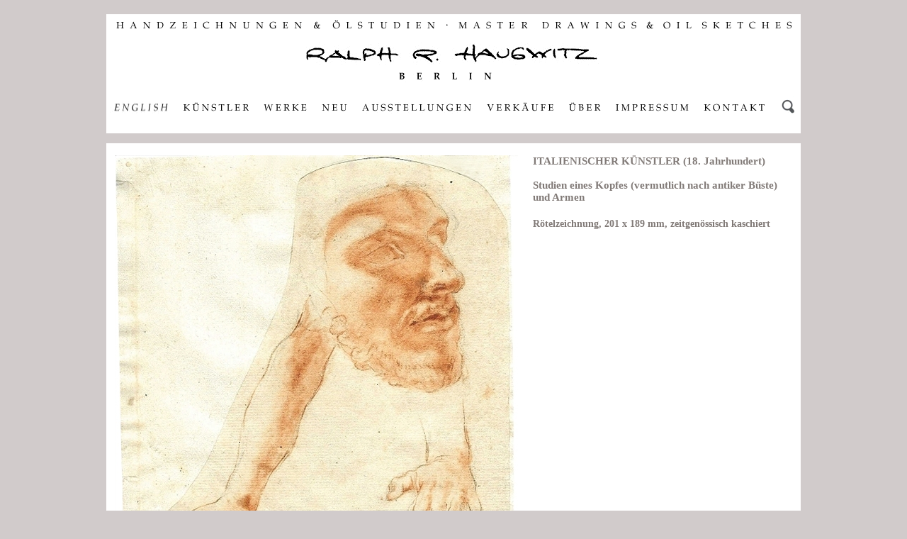

--- FILE ---
content_type: text/html
request_url: http://kunsthandel-haugwitz.com/werk_kat/suche/ital_ko.htm?defaultVariants=%7BEOL%7D&categoryId=2
body_size: 3254
content:
<!DOCTYPE HTML>
<html>
<head>
<meta name="title" content="Kunsthandel Ralph R. Haugwitz">
<meta name="description" content="Schwerpunkte: europ&auml;ische Meisterzeichnungen und &Ouml;lstudien von Renaissance bis klassische Moderne, besondere Wertsch&auml;tzung gilt dem Barock und der Romantik im deutschsprachigen Kulturraum.Verk&auml;ufe an privat und namhafte europ&auml;ische und amerikanische Museen">
<meta name="keywords" content="Kunst,Kunsthandel,Haugwitz,Meisterzeichnungen,&Ouml;lstudien,Gem&auml;lde,europ&auml;isch,Deutschland,Berlin,Italien,Niederlande,Renaissance,klassische Moderne">
<meta http-equiv="Content-Language" content="de">
<meta http-equiv="VW96.OBJECT TYPE" content="Homepage">
<meta name="robots" content="index,follow">
<meta name="audience" content="Alle">
<meta name="page-topic" content="Kunsthandel">
<meta name="copyright" content="Kunsthandel Ralph R. Haugwitz">
<meta name="publisher" content="Kunsthandel Ralph R. Haugwitz">
<meta name="author" content="Dr. Hermann B&uuml;chner">
<meta name="verify-v1" content="1QiA7wthWSjMG8cnQPun9ClNS37Xc2ku5aP6U9wmS1A=" /> 
<meta name="revisit-after" content="10">
<meta http-equiv="Content-Type" content="text/html; charset=windows-1252">

<title>Kunsthandel Ralph R. Haugwitz Berlin: </title>
<script src="../../js/change_image.js" type="text/javascript"></script>
<script type="text/javascript" src="../../js/auf_zu.js"></script>
<script type="text/javascript" src="../../js/scrollup.js"></script>
<link rel="stylesheet" href="../../css/style_khh.css" type="text/css">
<link rel="stylesheet" href="../../css/style_scrollup.css" type="text/css">

</script>

<script language="JavaScript1.1" src="scripts/global.js" type="text/javascript"></script>
<script language="JavaScript1.1" src="scripts/catnavbar.js" type="text/javascript"></script>
<script language="JavaScript1.2" src="scripts/prindexinc.js" type="text/javascript"></script>
<script language="JavaScript1.2" type="text/javascript">
// ** 0001
	function setupPrices(aLine,aPrice){
		if(boolPriceTaxIncl){
			aLine.PriceGrossSingleUnitLC = TFormatCurrencyValue( aPrice / parseInt(aLine.PriceUnit), objLeadCurrency );
			aLine.PriceGrossLineTotalLC = aLine.PriceGrossSingleUnitLC;
			aLine.PriceNetSingleUnitLC = TFormatCurrencyValue( aPrice * ( 1 - aLine.TaxRate / ( 100 + aLine.TaxRate ) ) / parseInt(aLine.PriceUnit), objLeadCurrency );
			aLine.PriceNetLineTotalLC = aLine.PriceNetSingleUnitLC;
			}
		else{
			aLine.PriceGrossSingleUnitLC = TFormatCurrencyValue( aPrice * ( 1 + aLine.TaxRate / 100 ) / parseInt(aLine.PriceUnit), objLeadCurrency );
			aLine.PriceGrossLineTotalLC = aLine.PriceGrossSingleUnitLC;
			aLine.PriceNetSingleUnitLC = TFormatCurrencyValue( aPrice / parseInt(aLine.PriceUnit), objLeadCurrency );
			aLine.PriceNetLineTotalLC = aLine.PriceNetSingleUnitLC;
			};
		return aLine;
		};

	
// ** 0002
	isStartDocument = true;
	var Category_ID			= "null";
// ** 0003
	if(isStartDocument){
		xmlConfig.navIndex = "null";
		xmlConfig.getFirstItem("SearchEngine").categoryId = "null";
		}
	else{
		xmlConfig.getFirstItem("SearchEngine").categoryId = Category_ID;
		};
		
</script>



</head>


<body onload=Up.scroll_page()>
<img id="up_" src="../../images_navi/top.gif" alt="nach oben">


<div id="menu1" class="menu1">
  <p align="left" style="margin-top: 0; margin-bottom:0">
  <a OnMouseOver="change('men_dt_de','../../images_navi/men_dt_de_b.gif');" OnMouseOut="change('men_dt_de','../../images_navi/men_dt_de_a.gif')" href="de.htm">
  <img border="0" name="men_dt_de" src="../../images_navi/men_dt_de_a.gif" width="160" height="28"></a><a OnMouseOver="change('men_dt_fr','../../images_navi/men_dt_fr_b.gif');" OnMouseOut="change('men_dt_fr','../../images_navi/men_dt_fr_a.gif')" href="fr.htm"><img border="0" name="men_dt_fr" src="../../images_navi/men_dt_fr_a.gif" width="138" height="28"></a><a OnMouseOver="change('men_dt_it','../../images_navi/men_dt_it_b.gif');" OnMouseOut="change('men_dt_it','../../images_navi/men_dt_it_a.gif')" href="it.htm"><img border="0" name="men_dt_it" src="../../images_navi/men_dt_it_a.gif" width="94" height="28"></a><a OnMouseOver="change('men_dt_nl','../../images_navi/men_dt_nl_b.gif');" OnMouseOut="change('men_dt_nl','../../images_navi/men_dt_nl_a.gif')" href="nl.htm"><img border="0" name="men_dt_nl" src="../../images_navi/men_dt_nl_a.gif" width="148" height="28"></a><a OnMouseOver="change('men_dt_div','../../images_navi/men_dt_div_b.gif');" OnMouseOut="change('men_dt_div','../../images_navi/men_dt_div_a.gif')" href="div.htm"><img border="0" name="men_dt_div" src="../../images_navi/men_dt_div_a.gif" width="98" height="28"></a></div>
  
<div id="menu3" class="menu3">
<table width="172" cellspacing="0" cellpadding="0" id="table19" >
<form method="post" name="searchEngine6" onSubmit="XML.getFirstItem('Config').getFirstItem('SearchEngine').term=document.searchEngine.searchTerm.value;safeData();location.href='search.htm'; return false;" >
<tr valign="top">
<td valign="middle" width="176" colspan="2">
<img border="0" src="../../images_navi/search_2.gif" width="161" height="14"></td>
</tr>
<tr valign="top">
<td valign="middle" width="144">
<p class="zehnpal" style="margin-top:0">
<input class="text" name="searchTerm1"  maxlength="50" align="top" onChange="xmlConfig.getFirstItem('SearchEngine').term=this.value" onkeydown="searchOnEnterNavi();" style="border:0px solid #D8D8D8; padding:0; font-family: Verdana; font-size: 9pt ; font-weight: normal; color:#5E5C5D; background-color:#EFEFEF; width: 110pt; height:13pt"></td>
<td valign="middle" width="36">
<p class="zehnpal" style="margin-top: 0" align="left">
<a href="javascript:safeData();location.href='suche.htm';">
<img src="../../images_navi/search.gif" alt="Suche" border="0" align="middle" hspace="0" onmouseover="status='Suche';return true;" width="18" height="18"></a> </td>
</tr>
</form>
</table>
</div>

<div align="center">
	<table border="0" width="980" cellspacing="0" cellpadding="0" id="table1" height="780">
		<tr>
			<td valign="top">
			<table border="0" width="980" cellspacing="0" cellpadding="0" bgcolor="#FFFFFF" id="table22" height="136">
				<tr>
					<td valign="top" height="136">
					<p align="center" style="margin-top: 0; margin-bottom: 0">
					<img border="0" src="../../images_navi/oben.gif" width="980" height="28"><p align="center" style="margin-top: 0; margin-bottom: 0">
					<a href="../../index.htm">
					<img border="0" src="../../images_navi/rrh.gif" width="980" height="80"></a><p align="center" style="margin-top: 0; margin-bottom: 0">
					<a OnMouseOver="change('men_dt_engl','../../images_navi/men_dt_engl_b.gif'); zu('menu3'); zu('menu1');" OnMouseOut="change('men_dt_engl','../../images_navi/men_dt_engl_a.gif')" href="../search/ital_ko_en.htm">
					<img border="0" name="men_dt_engl" src="../../images_navi/men_dt_engl_a.gif" width="98" height="28"></a><a OnMouseOver="change('men_dt_kuenst','../../images_navi/men_dt_kuenst_b.gif'); zu('menu3'); zu('menu1');" OnMouseOut="change('men_dt_kuenst','../../images_navi/men_dt_kuenst_a.gif')" href="../../kuenstler.htm"><img border="0" name="men_dt_kuenst" src="../../images_navi/men_dt_kuenst_a.gif" width="114" height="28"></a><a OnMouseOver="change('men_dt_werke','../../images_navi/men_dt_werke_b.gif'); auf('menu1'); zu('menu3');" OnMouseOut="change('men_dt_werke','../../images_navi/men_dt_werke_a.gif')" href="#"><img border="0" name="men_dt_werke" src="../../images_navi/men_dt_werke_a.gif" width="82" height="28"></a><a OnMouseOver="change('men_dt_neu','../../images_navi/men_dt_neu_b.gif'); zu('menu3'); zu('menu1');" OnMouseOut="change('men_dt_neu','../../images_navi/men_dt_neu_a.gif')" href="../../neu.htm"><img border="0" name="men_dt_neu" src="../../images_navi/men_dt_neu_a.gif" width="56" height="28"></a><a OnMouseOver="change('men_dt_ausst','../../images_navi/men_dt_ausst_b.gif'); zu('menu3'); zu('menu1');" OnMouseOut="change('men_dt_ausst','../../images_navi/men_dt_ausst_a.gif')" href="../../ausst.htm"><img border="0" name="men_dt_ausst" src="../../images_navi/men_dt_ausst_a.gif" width="175" height="28"></a><a OnMouseOver="change('men_dt_verk','../../images_navi/men_dt_verk_b.gif'); zu('menu3'); zu('menu1');" OnMouseOut="change('men_dt_verk','../../images_navi/men_dt_verk_a.gif')" href="../../verk.htm"><img border="0" name="men_dt_verk" src="../../images_navi/men_dt_verk_a.gif" width="116" height="28"></a><a OnMouseOver="change('men_dt_ueber','../../images_navi/men_dt_ueber_b.gif'); zu('menu3'); zu('menu1');" OnMouseOut="change('men_dt_ueber','../../images_navi/men_dt_ueber_a.gif')" href="../../ueber.htm"><img border="0" name="men_dt_ueber" src="../../images_navi/men_dt_ueber_a.gif" width="65" height="28"></a><a OnMouseOver="change('men_dt_impr','../../images_navi/men_dt_impr_b.gif'); zu('menu1'); zu('menu3');" OnMouseOut="change('men_dt_impr','../../images_navi/men_dt_impr_a.gif')" href="../../impr.htm"><img border="0" name="men_dt_impr" src="../../images_navi/men_dt_impr_a.gif" width="126" height="28"></a><a OnMouseOver="change('men_dt_kont','../../images_navi/men_dt_kont_b.gif'); zu('menu1');" OnMouseOut="change('men_dt_kont','../../images_navi/men_dt_kont_a.gif')" href="../../kontaktformular/de/formular.php"><img border="0"  name="men_dt_kont" src="../../images_navi/men_dt_kont_a.gif" width="106" height="28"></a><a OnMouseover="zu('menu1');" OnClick="auf('menu3');" href="#"><img border="0" name="men_lupe" src="../../images_navi/men_lupe_a.gif" width="42" height="28"></a></td>
				</tr>
			</table>
			<table border="0" width="980" cellspacing="0" cellpadding="0" bgcolor="#FFFFFF" id="table18" height="20">
				<tr>
					<td valign="middle">
					<p align="center" style="margin-top:0; margin-bottom:0" class="elfpal">
					&nbsp;</td>
				</tr>
			</table>
			<table border="0" width="980" cellspacing="0" cellpadding="0" id="table21" height="14">
				<tr>
					<td valign="middle">
					<p align="center" style="margin-top:0; margin-bottom:0" class="neunpal">
					&nbsp;</td>
				</tr>
			</table>
			<table border="0" width="980" cellspacing="0" cellpadding="0" bgcolor="#FFFFFF" id="table15">
				<tr>
					<td valign="top" width="540">
					<p align="left" style="margin-top: 17px; margin-bottom: 0; margin-left:13px; margin-right:21px" class="fuenfzpal">
					<img border="0" src="../images/ital_ko.jpg" width="568" height="600"></td>
					<td valign="top" width="440">
					<p align="left" style="margin-right: 21px; margin-top: 17px" class="fuenfzpal">
					ITALIENISCHER KÜNSTLER (18. Jahrhundert) <br>
					<br>
					Studien eines Kopfes (vermutlich nach antiker Büste) und 
					Armen </p>
					<p align="left" style="margin-right: 13px; margin-top: 21px" class="vierzpal">
          Rötelzeichnung, 201 x 189 mm, zeitgenössisch kaschiert</td>
				</tr>
			</table>
			<table border="0" width="980" cellspacing="0" cellpadding="0" bgcolor="#FFFFFF" id="table23" height="48">
				<tr>
					<td valign="middle">
					<p class="elfverdana" align="left" style="margin-left: 13px; margin-top: 17px; margin-bottom: 0">
					<font color="#999999"><span style="font-weight: 400">Werkreproduktionen und -beschreibungen 
					sind urheberrechtlich geschützt und dürfen ohne Genehmigung 
					nicht verwendet werden. &nbsp;© Ralph 
					Rüdiger Haugwitz 2013</span></font></td>
				</tr>
			</table>
			<p align="center" style="margin-top: 17px; margin-bottom: 0">&nbsp;</p>
			</td>
		</tr>
	</table>
</div>



<p align="center" style="margin-top: 0; margin-bottom: 0">&nbsp;</p>



<div align="center">
	<table border="0" width="980" cellspacing="0" cellpadding="0" id="table12" height="620">
		<tr>
			<td valign="top">
			<p align="center" style="margin-top: 0; margin-bottom: 0">
			&nbsp;</td>
		</tr>
	</table>
</div>



<p align="center" style="margin-top: 0; margin-bottom: 0">&nbsp;</p>



</body>

</html>

--- FILE ---
content_type: text/css
request_url: http://kunsthandel-haugwitz.com/css/style_khh.css
body_size: 3065
content:
a:link {text-decoration: none; color: #000000;}
a:visited {text-decoration: none; color: #000000;}
a:active {text-decoration: none; color: #000000;}
a:hover {text-decoration: none; color: #817A77;}

body  {
color: #817A77;
margin-top: 20px;
background-color: #D1CBCB;
}

p { font-family: Palatino Linotype, Book Antiqua, Palatino, serif; font-size:14px; font-weight:bold}

p.elfpal { font-family: Palatino Linotype, Book Antiqua, Palatino, serif; font-size:11px; font-weight:bold}
p.dreizpal { font-family: Palatino Linotype, Book Antiqua, Palatino, serif; font-size:13px; font-weight:bold}
p.neunpal { font-family: Palatino Linotype, Book Antiqua, Palatino, serif; font-size:9px; font-weight:bold}
p.zehnpal { font-family: Palatino Linotype, Book Antiqua, Palatino, serif; font-size:10px; font-weight:bold}
p.zwoelfpal { font-family: Palatino Linotype, Book Antiqua, Palatino, serif; font-size:12px; font-weight:bold}
p.vierzpal { font-family: Palatino Linotype, Book Antiqua, Palatino, serif; font-size:14px; font-weight:bold}
p.fuenfzpal { font-family: Palatino Linotype, Book Antiqua, Palatino, serif; font-size:15px; font-weight:bold}
p.achtzpal { font-family: Palatino Linotype, Book Antiqua, Palatino, serif; font-size:18px; font-weight:bold}
p.neunzpal { font-family: Palatino Linotype, Book Antiqua, Palatino, serif; font-size:19px; font-weight:bold}
p.zwanzpal { font-family: Palatino Linotype, Book Antiqua, Palatino, serif; font-size:20px; font-weight:bold}
p.elfverdana { font-family: Verdana, Helvetica, sans-serif; font-size:11px;}

table 
{ font-family: Palatino Linotype, Book Antiqua, Palatino, serif; font-size:14px; font-weight:bold}

div.menu1
{ 
position: absolute;
top: 158px;
left: 50%; 
margin: 0 -274px;
width: 638px;
height: 28px;
visibility: hidden;
background-color:  #FFFFFF; 
layer-background-color: #FFFFFF;
}

div.menu2
{ 
position: absolute;
top: 430px;
left: 50%; 
margin: 0 -215px;
width: 440px;
height: 20px;
visibility: hidden;
background-color:  #FFFFFF; 
layer-background-color: #FFFFFF;
}

div.menu3
{ 
position: absolute;
top: 100px;
right: 50%; 
margin: 0 -498px;
width: 180px;
height: 36px;
visibility: hidden;
background-color:  ; 
layer-background-color: ;
}

div.menu4
{ 
position: absolute;
top: 158px;
left: 50%; 
margin: 0 -280px;
width: 638px;
height: 28px;
visibility: hidden;
background-color:  #FFFFFF; 
layer-background-color: #FFFFFF;
}


div.menu5
{ 
position: absolute;
top: 100px;
right: 50%; 
margin: 0 -498px;
width: 180px;
height: 36px;
visibility: visible;
background-color:  ; 
layer-background-color: ;
}

div.menu6
{ 
position: absolute;
top: 158px;
left: 50%; 
margin: 0 -274px;
width: 638px;
height: 28px;
visibility: visible;
background-color:  #FFFFFF; 
layer-background-color: #FFFFFF;
}

div.menu7
{ 
position: absolute;
top: 158px;
left: 50%; 
margin: 0 -280px;
width: 638px;
height: 28px;
visibility: visible;
background-color:  #FFFFFF; 
layer-background-color: #FFFFFF;
}

--- FILE ---
content_type: text/css
request_url: http://kunsthandel-haugwitz.com/css/style_scrollup.css
body_size: 132
content:
#up_ {
	POSITION: fixed; FILTER: alpha(opacity=0);
	BOTTOM: 45px; CURSOR: pointer;
	RIGHT: 50%; margin: 0 -526px; opacity: 0.0
}

--- FILE ---
content_type: text/javascript
request_url: http://kunsthandel-haugwitz.com/js/change_image.js
body_size: 116
content:
function change(first,second){
	image = new Image();
	image.src = second;
	document.images[first].src = image.src;
}

--- FILE ---
content_type: text/javascript
request_url: http://kunsthandel-haugwitz.com/werk_kat/suche/scripts/global.js
body_size: 23535
content:
// global.snp
// 100

// 100-001
	var spzzchn=  "*+-./_@";

	var ident									= "KI7268SYZ37S";
	var isoEncode							= "iso-8859-1";
	var build									= "3.5.11";
	var merchantID						= "3Q==";
	var shopSelectId					= "knVLPj8gD0Cs4VCelrXA6zMDcxBsuU8z+NUAzyb2u2v3C58=";
	var charSecCurrDelimiter	= "<br>";
  var boolPriceTaxIncl    	= true;
  var boolDisplTaxIncl    	= true;
	var useSSLforOrder				= false;
	var boolDisplSecCurr			= false;
	var minOrderValue					= 0;
	var boolDisplDefVariant		= false;

// 100-002
	function encryptTextData(txt){
		txt = escape(txt);
		txt = txt.replace(/\*/g, "%X0");
		txt = txt.replace(/\+/g, "%X1");
		txt = txt.replace(/\-/g, "%X2");
		txt = txt.replace(/\./g, "%X3");
		txt = txt.replace(/\//g, "%X4");
		txt = txt.replace(/\_/g, "%X5");
		txt = txt.replace(/\@/g, "%X6");
		txt = txt.replace(/\%/g, "_");
		return(txt);
		};
		
// 100-003
	function decryptTextData(txt){
		txt = txt.replace(/\_/g,"%");
		txt = txt.replace(/%X0/g, "*");
		txt = txt.replace(/%X1/g, "+");
		txt = txt.replace(/%X2/g, "-");
		txt = txt.replace(/%X3/g, ".");
		txt = txt.replace(/%X4/g, "/");
		txt = txt.replace(/%X5/g, "_");
		txt = txt.replace(/%X6/g, "@");
		txt = unescape(txt);
		return(txt);
		};

// 100-004
	function safeData() {
		if(self.name==""||self.name=="body"||self.name.indexOf("_3CXML_")!=-1) self.name = encryptTextData(XML.putSource())
		else{
			var w = window.open(location.href);
			w.name = encryptTextData(XML.putSource());
			window.close();
			};
		};

// 100-005	
	function loadData() {
		var validIndex = -1;
		var b = decryptTextData(self.name);
		validIndex = b.indexOf("<XML>");
		if(validIndex>-1){
			b = b.substring(0,b.lastIndexOf("</XML>"));
			intXMLSPos = b.indexOf("<XML>");intXMLEPos = b.indexOf(">",intXMLSPos);
			b = b.substring(0,intXMLSPos) + b.substring(intXMLEPos + 1);
			XML = new clsObject("XML");
			XML.getSource(b);
			};
		};

// 100-006	
	function putSourceValue(item,value){
		return " " + item + "=\"" + value + "\"";
		};

// 100-007	
	function replace(text,find,repl){
		var found = text.indexOf(find);
		var retVal= ""; var start = 0;
		while(found != -1){
			retVal += text.substring(start,found) +repl;
			start = found+find.length;
			found = text.indexOf(find,start);
			}
		retVal += text.substring(start,text.length);
		return retVal;
		};

// 100-008
	function identOTag(theSource,strCTagName,intCTagSPos,intCTagEPos){
		// find right first occurence of matching open Tag (OTag)
		var intOTagSPos = Math.max(theSource.indexOf("<" + strCTagName + ">"),
			theSource.indexOf("<" + strCTagName + " "));
		var tmpCTagSPos = -1;var tmpCTagEPos = -1;
		while(theSource.indexOf("<" + strCTagName + ">", intOTagSPos + 1)>0
			||theSource.indexOf("<" + strCTagName + " ",intOTagSPos + 1)>0){
			intOTagSPos = Math.max(theSource.indexOf("<" + strCTagName + ">", intOTagSPos + 1),
				theSource.indexOf("<" + strCTagName + " ", intOTagSPos + 1));
			};
		// identify length of OTag
		intOTagEPos = theSource.indexOf(">",intOTagSPos);
		// check if any corresponding CTags between this Tag and CTag
		if(theSource.indexOf("</" + strCTagName + ">", intOTagEPos)<intCTagSPos){
			tmpCTagSPos = theSource.indexOf("</" + strCTagName + ">", intOTagEPos);
			tmpCTagEPos = theSource.indexOf(">",tmpCTagSPos);
			theSource = theSource.substring(0,intOTagSPos) + theSource.substring(tmpCTagEPos + 1);
			intCTagSPos = theSource.lastIndexOf("</" + strCTagName + ">");
			intCTagEPos = intCTagSPos + ("</" + strCTagName + ">").length;
			intOTagSPos = identOTag(theSource,strCTagName,intCTagSPos,intCTagEPos)
			};
		return(intOTagSPos);
		};

// 100-009
	function TClsObjectPutSource(){
		var parseThis, rString;
		rString = "<" + this.clsObjName;
		for(var attribute in this){
			parseThis = true;
			for(var i=0;i<this.exceptions.length;i++) if(attribute==this.exceptions[i]) parseThis = false;
			if(parseThis) rString += putSourceValue(attribute,this[attribute]);
			};
		rString += ">";
		if(this.childNodes.length>0){
			for(var i=0;i<this.childNodes.length;i++) rString += this.childNodes[i].putSource();
			}
		else{ rString += this.getValue(); };
		rString += "</" + this.clsObjName + ">";
		return(rString);
		};

// 100-010
	function TClsObjectPutValue(aValue){
		this.clsObjValue = aValue;
		};
		
// 100-011
	function TClsObjectGetValue(){
		return(this.clsObjValue);
		};

// 100-012
	function TClsObjectAddObject(anObject){
		this.childNodes[this.childNodes.length] = anObject;
		return(anObject);
		};

// 100-013
	function TClsObjectAddNode(aNodeName){
		var intChildNodes;
		intChildNodes = this.childNodes.length;
		this.childNodes[intChildNodes] = new clsObject(aNodeName);
		return(this.childNodes[intChildNodes]);
		};	
		
// 100-014
	function TClsObjectAddMethod(aMethod,aMethodName){
		this[aMethodName] = aMethod;
		this.exceptions[this.exceptions.length] = aMethodName;
		}
		
// 100-015
	function TClsObjectGetFirstItem(aName){
		for(var i=0;i<this.childNodes.length;i++){
			if(this.childNodes[i].clsObjName==aName){
				this.itemIndex = new Array(i,aName);
				return this.childNodes[i];
				};
			};
		return null;
		};

// 100-016
	function TClsObjectGetNextItem(){
		for(var i=this.itemIndex[0] + 1;i<this.childNodes.length;i++){
			if(this.childNodes[i].clsObjName==this.itemIndex[1]){
				this.itemIndex = new Array(i,this.itemIndex[1]);
				return this.childNodes[i];
				};
			};
		return null;
		};

// 100-017
	function TClsObjectDeleteItems(aName){
		tmpChildNodes = new Array();
		for(var i=0;i<this.childNodes.length;i++){
			if(this.childNodes[i].clsObjName!=aName) tmpChildNodes[tmpChildNodes.length] = this.childNodes[i];
			};
		this.childNodes = tmpChildNodes;
		};
	
// 100-018
	function TClsObjectGetSource(theSource){
		while(theSource.lastIndexOf("</")>-1){
			var intCTagSPos = theSource.lastIndexOf("</");
			var intCTagEPos = theSource.indexOf(">",intCTagSPos);
			var strCTagName = theSource.substring(intCTagSPos + 2, intCTagEPos);
			var intOTagSPos = identOTag(theSource,strCTagName,intCTagSPos,intCTagEPos);
			var intOTagEPos = theSource.indexOf(">",intOTagSPos);
			var tmpChildNodes = this.childNodes;
			this.childNodes = new Array();
			this.childNodes[0] = new clsObject(strCTagName);
			this.childNodes[0].getSource(theSource.substring(intOTagEPos + 1, intCTagSPos));
			for(var i=0;i<tmpChildNodes.length;i++) this.childNodes[this.childNodes.length] = tmpChildNodes[i];
			var strAttributes  = theSource.substring(intOTagSPos + strCTagName.length + 1, intOTagEPos);
			if(strAttributes.length>0){
				while(strAttributes.charAt(0)==" ") strAttributes = strAttributes.substring(1);
				while(strAttributes.charAt(strAttributes.length - 1)==" ") strAttributes = strAttributes.substring(0,strAttributes.length - 1);
				var intLastValueSPos = strAttributes.indexOf('="');
				var intLastValueEPos = -1;
				if(intLastValueSPos>-1) var doReplace = true
				else var doReplace = false;
				while(doReplace){
					intLastValueEPos = strAttributes.indexOf('"',intLastValueSPos + 2);
					strAttributes = strAttributes.substring(0,intLastValueSPos)
						+ replace(strAttributes.substring(intLastValueSPos,intLastValueEPos)," ","%20")
						+ strAttributes.substring(intLastValueEPos);
					//intLastValueSPos = strAttributes.indexOf('="',intLastValueSPos + 1)
					intLastValueSPos = strAttributes.indexOf('="', intLastValueEPos + 1);
					if(intLastValueSPos==-1) doReplace = false;
					};
				var arrAttributes = strAttributes.split(" ");
				for(var i=0;i<arrAttributes.length;i++) this.childNodes[0][arrAttributes[i].split("=")[0]] = unescape(replace(arrAttributes[i].split("=")[1],'"',""));
				};
			theSource = theSource.substring(0,intOTagSPos) + theSource.substring(intCTagEPos + 1);
			};
		if(theSource!=""&&theSource!=null) this.clsObjValue = theSource;
		};

// 100-019
	function clsObject(clsObjName){
		this.clsObjName	= clsObjName
		this.clsObjValue = "";
		this.exceptions	= new Array("clsObjName","clsObjValue","exceptions","childNodes","putValue","getValue","addObject","addNode","addMethod","putSource","getSource","itemIndex","getFirstItem","getNextItem","deleteItems");
		this.childNodes	= new Array();
		this.putValue		= TClsObjectPutValue;
		this.getValue		= TClsObjectGetValue;
		this.addObject		= TClsObjectAddObject;
		this.addNode		= TClsObjectAddNode;
		this.addMethod		= TClsObjectAddMethod;
		this.putSource 	= TClsObjectPutSource;
		this.getSource 	= TClsObjectGetSource;
		this.itemIndex		= new Array();
		this.getFirstItem = TClsObjectGetFirstItem;
		this.getNextItem = TClsObjectGetNextItem;
		this.deleteItems = TClsObjectDeleteItems;
		};

// 100-020
	function setup(){
		XML = new clsObject("XML");
		xmlOrder = XML.addNode("Order");
			xmlUserDefCtrls = xmlOrder.addNode("UserDefCtrls");
			xmlUserDefCtrls = xmlOrder.addNode("StandardCtrls");
			xmlOrderHeader = xmlOrder.addNode("OrderHeader");
				xmlOrderHeader.Origin											=	"SMEE";
				xmlOrderHeader.Project										=	build;
				xmlOrderHeader.PriceEntryGross						=	(true) ? "1" : "0";
				xmlOrderHeader.PriceDisplayGross					=	(true) ? "1" : "0";
				xmlOrderHeader.merchantID									= "3Q==";
				xmlOrderHeader.LanguageFKID								= ("de"=="") ? "en-EN" : "de";
				xmlOrderHeader.isoEncode									= "iso-8859-1";
				xmlOrderHeader.shopSelectId								= encryptTextData(shopSelectId);
				xmlOrderHeader.IsSCAvailable							= (false) ? "1" : "0";
				xmlOrderHeader.EmailPurchase							= "info@galerie-am-gendarmenmarkt.com";
				xmlOrderHeader.fileExtension							= "htm";
				xmlOrderHeader.siteDirectory							= "";
		xmlConfig = XML.addNode("Config");
			xmlConfig.addNode("QueryStringData");
			xmlConfig.taxarea = 0;
			xmlConfig.BillToDataEntered = "false";
			xmlConfig.ShipToDataEntered = "false";
			xmlConfig.ident = ident;
			xmlConfig.isoEncode = isoEncode;
			xmlConfig.fileExtension = "htm";
			xmlConfig.skipShippingMethod = "false";
			xmlConfig.navIndex = "null";
			xmlConfig.affiliateId = "";
			xmlConfig.cartSubTotal = 0;
		myOSearchEngine = xmlConfig.addNode("SearchEngine");
			myOSearchEngine.term = null;
			myOSearchEngine.mode = 0;
			myOSearchEngine.maxPrice = -1;
			myOSearchEngine.init = "true";
			myOSearchEngine.ByCategory = "0";
			myOSearchEngine.categoryId = "null";
			myOSearchEngine.categoryIndex = "null";
		myOOrder = XML.addNode("OOrder");
		myOOrderHeader = myOOrder.addNode("OrderHeader");
			myOComments = myOOrderHeader.addNode("Comments");
				myOComments.addNode("Comment");
		objLeadCurrency = xmlConfig.addNode("LCurrOptions");
			objLeadCurrency.charCurrency			= "€";
			objLeadCurrency.numCurrRate				= 1;
			objLeadCurrency.numRefCurrRate		= 1;
			objLeadCurrency.numOfAftDec				= 2;
			objLeadCurrency.charDecDelimiter	= ",";
			objLeadCurrency.numGroupDelimiter	= 3;
			objLeadCurrency.charGroupDelimiter= ".";
			objLeadCurrency.currPosValue			= "&SMcurr; &SMamount;";
			objLeadCurrency.currNegValue			= "&SMcurr; -&SMamount;";
		objPriCurrency = xmlConfig.addNode("PCurrOptions");
			objPriCurrency.charCurrency				= "€";
			objPriCurrency.numCurrRate				= 1;
			objPriCurrency.numRefCurrRate			= 1;
			objPriCurrency.numOfAftDec				= 2;
			objPriCurrency.charDecDelimiter		= ",";
			objPriCurrency.numGroupDelimiter	= 3;
			objPriCurrency.charGroupDelimiter	= ".";
			objPriCurrency.currPosValue				= "&SMcurr; &SMamount;";
			objPriCurrency.currNegValue				= "&SMcurr; -&SMamount;";
		objSecCurrency = xmlConfig.addNode("SCurrOptions");
			objSecCurrency.charCurrency				= "€";
			objSecCurrency.numCurrRate				= 1;
			objSecCurrency.numRefCurrRate			= 1;
			objSecCurrency.numOfAftDec				= 2;
			objSecCurrency.charDecDelimiter		= ",";
			objSecCurrency.numGroupDelimiter	= 3;
			objSecCurrency.charGroupDelimiter	= ".";
			objSecCurrency.currPosValue				= "&SMcurr; &SMamount;";
			objSecCurrency.currNegValue				= "&SMcurr; -&SMamount;";	
		objWeight = xmlConfig.addNode("WeightOptions");
			objWeight.charSymbol							= "kg";
			objWeight.numOfAftDec							= 2;
			objWeight.charDecDelimiter				= ",";
			objWeight.numGroupDelimiter				= 3;
			objWeight.charGroupDelimiter			= ".";
			objWeight.currPosValue						= "&SMamount; &SMsymb;";
			objWeight.currNegValue						= "";
		xmlOrderHeader.CurrencyLeadSymbol					= objLeadCurrency.charCurrency;
		xmlOrderHeader.CurrencyLeadExRate					= objLeadCurrency.numCurrRate;
		xmlOrderHeader.CurrencyLeadExRefRate			= objLeadCurrency.numRefCurrRate;
		xmlOrderHeader.CurrencyLeadNumDec					= objLeadCurrency.numOfAftDec;
		xmlOrderHeader.CurrencyLeadStrDec					= objLeadCurrency.charDecDelimiter;
		xmlOrderHeader.CurrencyLeadNumGroup				= objLeadCurrency.numGroupDelimiter;
		xmlOrderHeader.CurrencyLeadStrGroup				= objLeadCurrency.charGroupDelimiter;
		xmlOrderHeader.CurrencyPriSymbol					= objPriCurrency.charCurrency;
		xmlOrderHeader.CurrencyPriExRate					= objPriCurrency.numCurrRate;
		xmlOrderHeader.CurrencyPriExRefRate				= objPriCurrency.numRefCurrRate;
		xmlOrderHeader.CurrencyPriNumDec					= objPriCurrency.numOfAftDec;
		xmlOrderHeader.CurrencyPriStrDec					= objPriCurrency.charDecDelimiter;
		xmlOrderHeader.CurrencyPriNumGroup				= objPriCurrency.numGroupDelimiter;
		xmlOrderHeader.CurrencyPriStrGroup				= objPriCurrency.charGroupDelimiter;
		xmlOrderHeader.CurrencySecSymbol					= objSecCurrency.charCurrency;
		xmlOrderHeader.CurrencySecExRate					= objSecCurrency.numCurrRate;
		xmlOrderHeader.CurrencySecExRefRate				= objSecCurrency.numRefCurrRate;
		xmlOrderHeader.CurrencySecNumDec					= objSecCurrency.numOfAftDec;
		xmlOrderHeader.CurrencySecStrDec					= objSecCurrency.charDecDelimiter;
		xmlOrderHeader.CurrencySecNumGroup				= objSecCurrency.numGroupDelimiter;
		xmlOrderHeader.CurrencySecStrGroup				= objSecCurrency.charGroupDelimiter;
		safeData();
	};
////////////////////////////////////////////////////////////////////////////////////////////////////////

// 100-021
	function getElementByID(pNode, id){
	var mNode = null;
	var tNode = null;
		if(pNode.id==id) mNode = pNode
		else for(var i=0; i<pNode.childNodes.length; i++){
			tNode = getElementByID(pNode.childNodes[i], id);
			if(tNode!=null){
				mNode = tNode;
				break;
				};
			};
		return(mNode);
		};

// 100-023
	function setGroupDelimiter(amount, delimiter, count){
	var rVal = "";
		for(var i=0; i<amount.length; i++){
			if( ( i % count == 0 ) && ( i ) != 0 ) rVal = delimiter + rVal;
			rVal = amount.charAt(amount.length - 1 - i) + rVal;
			};
		if(rVal.charAt(rVal.length - 1) == "delimiter") rVal = rVal.substring(0, rVal.length - 1);
		if(rVal.charAt(0) == delimiter) rVal = rVal.substring(1);
		return(rVal);
		};
		
// 100-022
// Formats (doesn't calculate ) a given Currency Value for specified Currency ( no decimal or group delimiters)
	function TFormatCurrencyValue(aNumber, objCurrency){
		aNumber = aNumber * Math.pow(10,parseInt(objCurrency.numOfAftDec) + 1);
		aNumber = parseInt(aNumber) / 10;
		aNumber = Math.round(aNumber);
		aNumber = aNumber / Math.pow(10,parseInt(objCurrency.numOfAftDec));
		return(aNumber)
		};

// Calculates Correct Currency Value for specified Currency
	function calculateCurrencyAmount(aNumber, objCurrency){
		aNumber = aNumber / parseFloat(objCurrency.numRefCurrRate) * parseFloat(objCurrency.numCurrRate);
		return(aNumber)
		};
		
// Combines the above two functions
	function TCalcCurrencyFormat(aNumber, objCurrency){
		aNumber = calculateCurrencyAmount(aNumber, objCurrency);
		aNumber = TFormatCurrencyValue(aNumber, objCurrency);
		return(aNumber);
		};


// 100-024
// Formats & calculates a given Currency Value for specified Currency ( no currency symbol )
	function TFormatCurrencyOnly(aNumber,objCurrency){
		aNumber = aNumber / parseFloat(objCurrency.numRefCurrRate) * parseFloat(objCurrency.numCurrRate);
		if(aNumber>=0) currValue = objCurrency.currPosValue
		else{
			currValue = objCurrency.currNegValue;
			aNumber = Math.abs(aNumber);
			};
		aNumber = TFormatCurrencyValue(aNumber, objCurrency);
		if(aNumber.toString().indexOf(".")==0) aNumber = "0" + aNumber;
		var regExpAmount = /([0-9]+)(.([0-9]*))*/;
		regExpAmount.exec(aNumber);
		var amountBeforeDec = RegExp.$1
		var amountAfterDec = RegExp.$3
		amountBeforeDec = setGroupDelimiter(amountBeforeDec, objCurrency.charGroupDelimiter, objCurrency.numGroupDelimiter);
		while(amountAfterDec.length<parseInt(objCurrency.numOfAftDec)) amountAfterDec += "0";
		aText = currValue.replace("&SMamount;", amountBeforeDec + objCurrency.charDecDelimiter + amountAfterDec);
		aText = aText.replace("&SMcurr;", ""); 
		return(aText)
		};
		
// 100-025
// Formats & calculates a given Currency Value for specified Currency including currency symbol
	function TFormatCurrency(aNumber, objCurrency){
		aNumber = aNumber / parseFloat(objCurrency.numRefCurrRate) * parseFloat(objCurrency.numCurrRate);
		if(aNumber>=0) currValue = objCurrency.currPosValue
		else{
			currValue = objCurrency.currNegValue;
			aNumber = Math.abs(aNumber);
			};
		aNumber = TFormatCurrencyValue(aNumber, objCurrency);
		if(aNumber.toString().indexOf(".")==0) aNumber = "0" + aNumber;
		var regExpAmount = /([0-9]+)(.([0-9]*))*/;
		regExpAmount.exec(aNumber);
		var amountBeforeDec = RegExp.$1
		var amountAfterDec = RegExp.$3
		amountBeforeDec = setGroupDelimiter(amountBeforeDec, objCurrency.charGroupDelimiter, objCurrency.numGroupDelimiter);
		while(amountAfterDec.length<parseInt(objCurrency.numOfAftDec)) amountAfterDec += "0";
		aText = currValue.replace("&SMamount;", amountBeforeDec + objCurrency.charDecDelimiter + amountAfterDec);
		aText = aText.replace("&SMcurr;", objCurrency.charCurrency); 
		return aText;
		};

// 100-026
	function TFormatNumbers(aNumber, objNumber){
		if(aNumber>=0) currValue = objNumber.currPosValue
		else{
			currValue = objNumber.currNegValue;
			aNumber = Math.abs(aNumber);
			};
		aNumber = TFormatCurrencyValue(aNumber, objNumber);
		if(aNumber.toString().indexOf(".")==0) aNumber = "0" + aNumber;
		var regExpAmount = /([0-9]+)(.([0-9]*))*/;
		regExpAmount.exec(aNumber);
		var amountBeforeDec = RegExp.$1
		var amountAfterDec = RegExp.$3
		amountBeforeDec = setGroupDelimiter(amountBeforeDec, objNumber.charGroupDelimiter, objNumber.numGroupDelimiter);
		while(amountAfterDec.length<parseInt(objNumber.numOfAftDec)) amountAfterDec += "0";
		aText = currValue.replace("&SMamount;", amountBeforeDec + objNumber.charDecDelimiter + amountAfterDec);
		aText = aText.replace("&SMsymb;", objNumber.charSymbol); 
		return aText;
		};

// 100-027-A
	function ScriptInclude(){
		this.src = "";
		this.args = new Array();
		this.set = ScriptInclude_Set;
		};

// 100-027-B
	function ScriptInclude_Set(){
		var tmpHTML = "";
		var tmpArgs = "";
		tmpHTML = "<script type='text\/javascript'"
			+ " src='" + this.src + "?";
		for(var i=0; i<this.args.length; i++){
			tmpArgs += this.args[i].replace("/","\/") + "&";
			};
		tmpHTML += tmpArgs;
		tmpHTML	+= "'><\/script>";
		document.write(tmpHTML);
		};
		
// 100-028
	function createOrderID(){
	var oidDate, oidYear, oidMonth, oidDay, OID;
		oidDate = new Date();
		oidYear = oidDate.getYear().toString();
			oidYear = oidYear.substring(oidYear.length-2);
		oidMonth = (oidDate.getMonth() + 1).toString();
			if(oidMonth.length<2) oidMonth = "0" + oidMonth;
		oidDay = oidDate.getDate().toString();
			if(oidDay.length<2) oidDay = "0" + oidDay;
		OID = oidYear + oidMonth + oidDay + "-"
		for(var i=0; i<5; i++) OID += parseInt(Math.random()*10); 
		return(OID);
		};

// 100-029
	var taxarea = new Array();	
	
		taxarea[0] = new Array("DE",0,16,7,0,10);
	

// 100-030
// Shared SSL Path
// if sharedSSLPath does not equal an empty string, then
// the path will be used for SSL encrypted communications	
	var sharedSSLPath = "";
		
// 100-031
	function requestSSL(strAddress){
		safeData();
		var myPath = location.pathname.substring(0,location.pathname.lastIndexOf("/"));
		if(location.protocol!="file:"){
			if(useSSLforOrder){
				if(sharedSSLPath!="") location.href = sharedSSLPath + strAddress
				else location.href = "https://" + location.hostname + myPath + "/" + strAddress;
				}
			else location.href=strAddress;
			}
		else location.href=strAddress;
		};

// 100-032
	function valNumber(aValue,minValue,aMessage){
		var rValue = ""; var setMsg = false;
		for(var i=0;i<aValue.length;i++){
			if(isNaN(aValue.charAt(i))){
				if(rValue==""){ rValue=minValue; setMsg = true; };
				if(parseInt(rValue)<parseInt(minValue)){ rValue=minValue; setMsg = true; };
				if(setMsg&&aMessage!=""&&aMessage!=null) alert(aMessage);
				return rValue;
				}
			else rValue += aValue.charAt(i);
			};
		if(rValue==""){ rValue=minValue; setMsg = true; }
		else if(parseInt(rValue)<parseInt(minValue)){ rValue=minValue; setMsg = true; };
		if(setMsg&&aMessage!=""&&aMessage!=null) alert(aMessage);
		return rValue;
		};



// 100-038
	function saveFormValues(){
	var mRetVal = false;
		if(getCookieValueFor("SaveFormValues")=="1") mRetVal = true
		else if(getElementByID(xmlOrder,"SaveFormValues")!=null){
			if(getElementByID(xmlOrder,"SaveFormValues").checked=="1") mRetVal = true;
			}
		return(mRetVal);
		};

	function getParameterFromURL(name){
	var arrParameters = new Array();
	var mSearch = "";
	var mResult = "";
	mSearch = location.search;
		if(mSearch.length>0){
			mSearch = mSearch.substring(1);
			arrParameters = mSearch.split("&");
			for(var i=0; i<arrParameters.length; i++){
				if(arrParameters[i].split("=")[0].toLowerCase()==name.toLowerCase()){
					mResult = arrParameters[i].split("=")[1];
					};
				};
			return(unescape(mResult));
			}
		else return("");
		};

// 100-039
	var XML = new clsObject("XML")
	loadData();
	if(XML.getFirstItem("Order")==null) setup()
	else{
		if(XML.getFirstItem("Config").ident!=ident) setup();
		};
		
// 100-040
	var mCExpDate = new Date();
	var mThirtyDays = mCExpDate.getTime() + 2592000000;
	mCExpDate.setTime(mThirtyDays);
	
	var xmlOrder									= XML.getFirstItem("Order");
	var xmlConfig									= XML.getFirstItem("Config");
	var xmlOHeader								= xmlOrder.getFirstItem("OrderHeader");
		
	if(getParameterFromURL("affiliateid")!="") xmlConfig.affiliateId = getParameterFromURL("affiliateid");

	// set OrderID if not specified yet
	if(xmlConfig.OID == ""||xmlConfig.OID == null){
		var myOID;
		myOID = createOrderID();
		xmlConfig.OID = myOID;
		xmlOHeader.OrderID = myOID;
		};

	objLeadCurrency						= xmlConfig.getFirstItem("LCurrOptions");
	objPriCurrency						= xmlConfig.getFirstItem("PCurrOptions");
	objSecCurrency						= xmlConfig.getFirstItem("SCurrOptions");
	objWeight									= xmlConfig.getFirstItem("WeightOptions");

	var isStartDocument = false;
	
	// BROWSER CHECK
	var SM_DHTML = 0, SM_DOM = 0, SM_MS = 0, SM_NS = 0;

	function DHTML_init() {
		if(document.getElementById) {
			SM_DHTML = 1;
			SM_DOM = 1;
			};
		if(document.all) {
			SM_DHTML = 1;
			SM_MS = 1;
			};
		if(window.netscape && window.screen && !SM_DOM) {
			SM_DHTML = 1;
			SM_NS = 1;
			};
		};
	
	DHTML_init();
	


--- FILE ---
content_type: text/javascript
request_url: http://kunsthandel-haugwitz.com/werk_kat/suche/scripts/catnavbar.js
body_size: 7130
content:
//
function miniCart(){
var prdCount = 0, prdString = "", subTotal = (xmlConfig.cartSubTotal > 0)?xmlConfig.cartSubTotal:0;
	if(xmlOHeader.childNodes.length==0) subTotal = 0;
	for(var i=0;i<xmlOHeader.childNodes.length;i++){
		prdCount = prdCount+(parseInt(xmlOHeader.childNodes[i].QuantityAmount));
		};
	prdString += "Produkte:<strong>&nbsp;" + prdCount + "</strong><br>";
	prdString += "Summe:<strong>&nbsp;" + TFormatCurrency(subTotal, objPriCurrency) + "</strong><br><br>";
	prdString += "<a class=\"WAGRUNAV\" href=\"orderform." + xmlConfig.fileExtension + "\">";
	prdString += "<strong>" + '<img src="assets/images/bullet.gif" width="11" height="14" border="0" align="absmiddle" hspace="0" vspace="0" class="catnav">' + "Zum Bestellschein</strong></a>";
	return(prdString);
	};
//
var TNavDropDownIndent = ".."
//
function NavLinkedDropDownList(){
	return(TNavDropDownList(true));
	};
//
function NavDropDownList(){
	return(TNavDropDownList(false));
	};
//
function storeSearchParameters(optionValueArray){
var xmlSearchEngine = xmlConfig.getFirstItem("SearchEngine");
	if(optionValueArray[0]!="null"&&optionValueArray[0]!="nada"){
		xmlSearchEngine.categoryIndex = optionValueArray[0];
		xmlSearchEngine.categoryId = optionValueArray[2];
		xmlSearchEngine.ByCategory = "1";
		}
	else{
		xmlSearchEngine.categoryIndex = "null";
		xmlSearchEngine.categoryId = "null";
		xmlSearchEngine.ByCategory = "0";
		};
	};
//
function TNavDropDownList(asLink){
var rString = "";
var myNavIndex = "";
	if(asLink) myNavIndex = xmlConfig.navIndex;
	else myNavIndex = xmlConfig.getFirstItem("SearchEngine").categoryIndex;
	if(!(myNavIndex=="null"||myNavIndex=="")){ navigation[parseInt(myNavIndex)].active = true; };
	if(asLink) rString += "<select name=\"navselect\" onChange=\"changeLoc(this[this.selectedIndex].value.split(';;')[0],this[this.selectedIndex].value.split(';;')[1])\">"
	else rString += "<select name=\"navselect\" onChange=\"storeSearchParameters(this[this.selectedIndex].value.split(';;'))\">";
	rString += "<option value=\"nada;;start.htm;;null\"> alle Kategorien       </option>";
	for(var i=0; i<navigation.length; i++){
		if(navigation[i].parentId==null){
			rString += TNavDropDownItem(navigation[i], "");
			};
		};
	rString += "</select>";
	return(rString);
	};
//
function TNavDropDownItem(navItem, cptPreFix){
var rString = "";
	rString += "<option value=\"" + navItem.id + ";;" + navItem.linkUrl + ";;" + navItem.categoryId + "\"";
	if(navItem.active) rString += " selected";
	rString += ">" + cptPreFix + navItem.caption + "</option>";
	for(var i=0; i<navigation.length;i++) if(navigation[i].parentId==navItem.id) rString += TNavDropDownItem(navigation[i], cptPreFix + TNavDropDownIndent);
	return(rString);	
	};
//
	function openItem(itemId){
	var objActiveItem = null;
		if(itemId!=null){
			objActiveItem = navigation[itemId];
			if(objActiveItem!=null){
				objActiveItem.open = true;
				openItem(objActiveItem.parentId);
				};
			};
		};
		
	function activateItem(itemId){
	var objActiveItem = null;
		if(itemId!=null){
			objActiveItem = navigation[itemId];
			if(objActiveItem!=null){
				objActiveItem.active = true;
				openItem(objActiveItem.parentId);
				};
			};
		};
		
	function itemHasSubelems(itemId){
		for(var i=0; i<navigation.length;i++) if(navigation[i].parentId==itemId) return(true);
		return(false);
		};
	
	function TNavLinkList(){
	var strHTML = "";
		for(var i=0; i<navigation.length; i++) if(navigation[i].parentId==null) strHTML += printItem(navigation[i], 0);
		return(strHTML);
		};	
		
	function printItem(navItem, depth){
	var strHTML = "";
	var elemWidth = 1;
		strHTML += '<table width="100%" class="CATLINKS1STPARENT" border="0" cellpadding="1" cellspacing="0" >';
		strHTML += "<tr>"
		for(var i=0; i<depth; i++){
			strHTML += "<td";
			if(navItem.active) strHTML += " class=\"ACTIVECATEGORY\""
			else strHTML += " class=\"CATLINKS1STBULLET\"";
			strHTML += ' width="1%"><img src="assets/images/spacer.gif" width="11" height="1" height="1" alt="" border="0"></td>';
			};
		if(navItem.active) strHTML += '<td width="1%" class="ACTIVECATEGORY"><img src="assets/images/bulletcatact.gif" width="11" height="14" border="0" align="bottom" hspace="0" vspace="0" class="catnav"></td>'
		else if(navItem.open&&itemHasSubelems(navItem.id)) strHTML += '<td width="1%" class="CATLINKS1STBULLET"><img src="assets/images/bulletcat1stcls.gif" width="11" height="14" border="0" align="bottom" hspace="0" vspace="0" class="catnav"></td>'
		else strHTML += '<td width=\"1%\"><img src="assets/images/bulletcat1st.gif" width="11" height="14" border="0" align="bottom" hspace="0" vspace="0" class="catnav"></td>'
		strHTML += "<td";
		if(navItem.active) strHTML += " class=\"ACTIVECATEGORY\""
		else strHTML += " class=\"CATLINKS1STBULLET\"";
		strHTML += "width=\"" + ( 100 - ( depth + 1 ) ) + "%\">"
			+ "<a href=\"" + navItem.linkUrl + "?categoryId=" + escape(navItem.id) + "\" class=\"WAGRUNAV\">"
			+ navItem.caption
			+ "</a>"
			+ "</td>";
		strHTML += "</tr>"
		strHTML += "</table>"
		depth++;
		if(navItem.active||navItem.open){
			for(var i=0; i<navigation.length;i++) if(navigation[i].parentId==navItem.id) strHTML += printItem(navigation[i], depth);
			};
		return(strHTML);
		};


//

// navElem
	function navElem(id,caption,linkUrl,parentId,categoryId){
		this.id = id;
		this.caption = caption;
		this.linkUrl = linkUrl;
		this.parentId = parentId;
		this.active = false;
		this.open = false;
		this.categoryId = categoryId;
		};
// navigation
var navigation = new Array();
//
navigation[0] = new navElem(0,"Druckgrafik","grafik.htm",null,"3");
navigation[1] = new navElem(1,"Malerei","malerei.htm",null,"2");
navigation[2] = new navElem(2,"Plastik","plastik.htm",null,"1");
navigation[3] = new navElem(3,"Zeichnung","zeichnung.htm",null,"4");

// getNavElementByCatID
function getNavElementByCatID(categoryId){
	for(var i=0; i<navigation.length; i++){
		if(navigation[i].categoryId==categoryId){
			return(navigation[i]);
			break;
			};
		};
		return(null);
	};
// changeLoc
function changeLoc(id,linkUrl){
	if(id!="nada"){
		xmlConfig.navIndex = id.toString();
		if(xmlConfig.getFirstItem("SearchEngine").ByCategory == "1"){
			if(id=="null") xmlConfig.getFirstItem("SearchEngine").categoryId = "null"
			else xmlConfig.getFirstItem("SearchEngine").categoryId = navigation[id].categoryId;
			xmlConfig.getFirstItem("SearchEngine").categoryIndex = id;
			}
		else{
			xmlConfig.getFirstItem("SearchEngine").categoryId = "null";
			xmlConfig.getFirstItem("SearchEngine").categoryIndex = "null";
			};
		safeData();
		location.href = linkUrl + "?categoryId=" + id.toString();
		};
	};
// searchOnEnterNavi
function searchOnEnterNavi(){
	if(window.event.keyCode==13){
		xmlConfig.getFirstItem('SearchEngine').term=document.searchEngine.searchTerm.value;
		location.href = "search.htm";
		};
	};
// activates entries for categories
activateItem(getParameterFromURL("categoryId"));



--- FILE ---
content_type: text/javascript
request_url: http://kunsthandel-haugwitz.com/werk_kat/suche/scripts/prindexinc.js
body_size: 5901
content:
//
function createLine(){
		myLine = new clsObject("OrderBody")
			myLine.LinePos						=	xmlOHeader.childNodes.length;
			myLine.ProductNo					=	"";
			myLine.Name							=	"";
			myLine.Description					=	"";
			myLine.PriceUserEntry				=	"";
			myLine.PriceUnit					=	"1";
			myLine.MinOrder						=	"1";
			myLine.QuantityUnit					=	"";
			myLine.QuantityAmount				=	"1";
			myLine.TaxClass						=	"0";
			myLine.TaxRate						=	"0";
			myLine.TaxAmountLineTotalLC			=	"0";
			myLine.TaxAmountLineTotalSC			=	"0";
			myLine.DiscountRate					=	"0";
			myLine.DiscountNetSingleUnitLC		=	"0";
			myLine.DiscountGrossSingleUnitLC	=	"0";
			myLine.DiscountNetLineTotalLC		=	"0";
			myLine.DiscountGrossLineTotalLC		=	"0";
			myLine.DiscountNetSingleUnitSC		=	"0";
			myLine.DiscountGrossSingleUnitSC	=	"0";
			myLine.DiscountNetLineTotalSC		=	"0";
			myLine.DiscountGrossLineTotalSC		=	"0";
			myLine.PriceNetSingleUnitLC			=	"0";
			myLine.PriceGrossSingleUnitLC		=	"0";
			myLine.PriceNetLineTotalLC			=	"0";
			myLine.PriceGrossLineTotalLC		=	"0";
			myLine.PriceNetSingleUnitSC			=	"0";
			myLine.PriceGrossSingleUnitSC		=	"0";
			myLine.PriceNetLineTotalSC			=	"0";
			myLine.PriceGrossLineTotalSC		=	"0";
			myLine.WeightUnit					=	"";
			myLine.WeightAmountSingleUnit		=	"0";
			myLine.WeightAmountLineTotal		=	"0";
			// remove
			myLine.addNode("Internal");
	// return Line-Object to Caller
	return myLine;
	};
//
function deleteProduct(anIndex,anArray){
	tmpChildNodes = anArray;
	anArray = new Array();
	for(var i=0;i<tmpChildNodes.length;i++){
		if(i!=anIndex) anArray[anArray.length] = tmpChildNodes[i];
		};
	return anArray;
	};
//
function addToBag(Element,Amount){
	Amount = parseInt(Amount);
	var preOrderlineIndex = -1;
	for(var i=0;i<xmlOHeader.childNodes.length;i++){
		if(xmlOHeader.childNodes[i].ProductNo==Element.ProductNo){
			preOrderlineIndex = i;
			break;
			};
		};
	if(preOrderlineIndex>-1){
		xmlOHeader.childNodes = deleteProduct(preOrderlineIndex,xmlOHeader.childNodes);
		};
	Element.QuantityAmount = Amount;
	Element.LinePos = xmlOHeader.childNodes.length + 1;
	xmlOHeader.childNodes[xmlOHeader.childNodes.length] = Element;
	safeData();
	var dummyQueryString = "";
	if(Element){
		dummyQueryString += "productId=" + Element.ProductNo + "&quantity=" + Element.QuantityAmount;
		};
	location.href="orderform.htm?" + dummyQueryString;
	};
//
function callpage(address, defValues, NavIndex){
	xmlConfig.getFirstItem("QueryStringData").putValue(defValues);
	xmlConfig.navIndex = NavIndex.toString();
	safeData();
	location.href = address;
	};
//
function displPrice(anEntry){
	if(boolDisplTaxIncl) return(anEntry.PriceGrossSingleUnitLC)
	else return(anEntry.PriceNetSingleUnitLC);
	};
//
function formatProductPrice(Product, isTopProduct){
// content of this function might change
var tmpValue = "";
var ProductClass;
	
	if(!isStartDocument){
		if(!isTopProduct){
			ProductClass = "PROVIEWPRICE";
			}
		else{
			ProductClass = "PROVIEWTOPPRPRICE";
			};
		}
	else{
		ProductClass = "TOPPRPRICE";
		};
	
	// Purchase information Display
	if(Product.getFirstItem("Internal").displayMode=="1"){
		tmpValue += "";
		}
	else if(Product.getFirstItem("Internal").displayMode=="3"){
		tmpValue += "<table width=\"100%\" cellpadding=\"0\" cellspacing=\"0\">";
		tmpValue += "<tr valign=\"top\">";
		tmpValue += "<td class=\"" + ProductClass + "\" nowrap>Preis auf Anfrage</td>";
		tmpValue += "</tr>";
		tmpValue += "</table>";
		}
	else {
		// start the price row
		tmpValue += "<table width=\"100%\" cellpadding=\"0\" cellspacing=\"0\">";
		tmpValue += "<tr valign=\"top\">";
		if(Product.getFirstItem("Internal").discount=="{EOL}"&&Product.getFirstItem("Internal").catDiscount!=0){
			// start price cell for items with category discount
			if(!isTopProduct){
				tmpValue += "<td nowrap>"
					tmpValue += "Preis vorher:&nbsp;";
				tmpValue += "</td>";
				};
			tmpValue += "<td class=\"" + ProductClass + "STROKEN\" width=\"100%\" nowrap>";
				tmpValue += TFormatCurrency(displPrice(Product), objPriCurrency);
			tmpValue += "</td>";
		tmpValue += "</tr>";
		tmpValue += "<tr valign=\"top\">";
			if(!isTopProduct){
				tmpValue += "<td nowrap>"
					tmpValue += "Jetzt nur noch:&nbsp;";
				tmpValue += "</td>";
				};									
			tmpValue += "<td class=\"" + ProductClass + "\" width=\"100%\" nowrap>"
				tmpValue += TFormatCurrency(displPrice(Product) * ( 1 - Product.getFirstItem("Internal").catDiscount / 100 ), objPriCurrency);
				if(boolDisplSecCurr){
					tmpValue += charSecCurrDelimiter + TFormatCurrency(displPrice(Product) * ( 1 - Product.getFirstItem("Internal").catDiscount / 100 ), objSecCurrency);
					};
			tmpValue += "</td>";
			// end price cell for items with category discount
			}
		else{
			// start price cell for items without category discount
			tmpValue += "<td class=\"" + ProductClass + "\" nowrap>";
				tmpValue += TFormatCurrency(displPrice(Product), objPriCurrency);
				if(boolDisplSecCurr){
					tmpValue += charSecCurrDelimiter + TFormatCurrency(displPrice(Product), objSecCurrency);
					};
			tmpValue += "</td>";
			// end price cell for items without category discount
			};
		tmpValue += "</tr>";
		tmpValue += "</table>";
		};
	// end the price row
	document.write(tmpValue);
	};
//
function displayStandardVariants(Product){
var _variants = null;
var tmpHTML = "";
	if(boolDisplDefVariant){
		tmpHTML += "<br>";
		_variants = Product.getFirstItem("Internal").variants.split("@");
		for(var i=0; i<_variants.length - 1; i++){
			tmpHTML += ("<nobr><strong>" + _variants[i].split(";")[0] + ": " + _variants[i].split(";")[1] + "</strong></nobr>");
			if(i<_variants.length-2) tmpHTML += ", ";
			};
		};
	return(tmpHTML);
	};
//
var Entry = new Array();


--- FILE ---
content_type: text/javascript
request_url: http://kunsthandel-haugwitz.com/js/scrollup.js
body_size: 1855
content:
var Up=
{
distance:100,// scroll distance till 'scroll up appears'
appear:90,// speed opacity changes
time:12, // speed (lower number is faster)
frames:75,//75   
stpUp:25, // adjusts acceleration
stpDwn:36.8, // adjusts deceleration

// don't touch below this line
upTimer:0,
opcty:0,
up1:0,
up2:0,

scroll_page: function(){
	if (navigator.appName=='Microsoft Internet Explorer')	IE=true
	else IE=false
	document.getElementById('up_').onclick=Up.scrollUp
	Up.poll()
	},

poll: function(){
	if(IE==true){
		if(document.documentElement.scrollTop>Up.distance) Up.fade(1)
		else Up.fade(0)
		}
	else{
		if(window.pageYOffset>Up.distance)Up.fade(1)
		else Up.fade(0)
		}
	up_timer=setTimeout('Up.poll()',100)
	},

fade: function(a){
	if(a==1){
		if(Up.opcty<.9){
			Up.opcty+=.05
			window.clearTimeout(Up.up2)
			Up.up1=setTimeout('Up.fade(1)',Up.appear)}
		else Up.opcty=1
		}
	else {
		if(Up.opcty>.1){
			Up.opcty-=.05
			window.clearTimeout(Up.up1)
			Up.up2=setTimeout('Up.fade(0)',Up.appear)}
		else Up.opcty=0
		}
	if (IE==true) document.getElementById("up_").filters[0].opacity=Up.opcty*100
	else document.getElementById("up_").style.opacity=Up.opcty
	}, 

scrollUp: function(){
	t_f=Up.time/Up.frames
	if (IE==true)scrllP=document.documentElement.scrollTop 
	else scrllP=window.pageYOffset 
	step=scrllP/Up.frames
	sU=step/Up.stpUp
	sD=step/Up.stpDwn
	move=3
	window.clearTimeout(Up.upTimer)
	Up.scroll_(step,scrllP,scrllP,sU,sD)
	},

scroll_: function(stp,cP,sP,sU,sD){
	prcnt=cP/sP
	if(prcnt>=.25){
		move+=sU
		if(move>stp)move=stp}
	if(prcnt<.25){move-=sD
		if(move<2.5)move=2}
	cP-=move
	if (cP>0){
		window.scrollTo(0,cP)
		Up.upTimer=setTimeout('Up.scroll_('+stp+','+cP+','+sP+','+sU+','+sD+')',Up.time)}
	else window.scrollTo(0,0)
	cP=0; sU=0; sD=0; stp=0
	}

}

--- FILE ---
content_type: text/javascript
request_url: http://kunsthandel-haugwitz.com/js/auf_zu.js
body_size: 673
content:

<!--
function auf(menu) {
// Die folgenden 3 Zeilen sind fuer Netscape 6
if (document.getElementById) {
document.getElementById(menu).style.visibility="visible";
}
// Ende Netscape 6
if (document.all) {
document.all[menu].style.visibility="visible";
}
if (document.layers) {
document.layers[menu].visibility="visible";
}
}
function zu(menu) {
// Die folgenden 3 Zeilen sind fuer Netscape 6
if (document.getElementById) {
document.getElementById(menu).style.visibility="hidden";
}
// Ende Netscape 6
if (document.all) {
document.all[menu].style.visibility="hidden";
}
if (document.layers) {
document.layers[menu].visibility="hidden";
}
}
//-->
